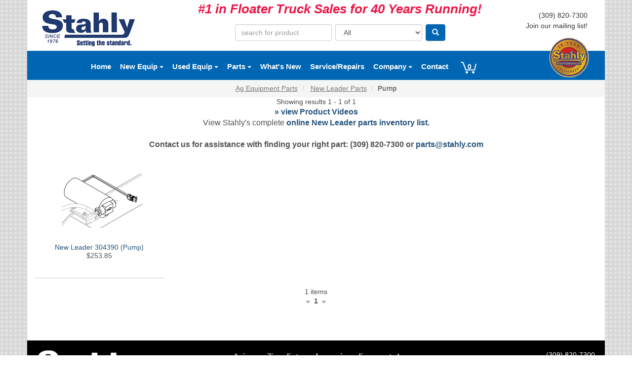

--- FILE ---
content_type: text/html; charset=UTF-8
request_url: https://www.stahly.com/cat-33-ag-equipment-parts/sb-207-new-leader-parts/pump
body_size: 5515
content:
<!doctype html>
<html>
<head>
<title>New Leader Ag Equipment Parts available at Stahly.</title>
<meta name="description" content="Stahly carries a large inventory of New Leader Ag Equipment Parts. Bloomington, IL.">
<meta charset="utf-8">
<meta http-equiv="X-UA-Compatible" content="IE=edge">
<meta name="viewport" content="width=device-width, initial-scale=1.0">
<base href="/" />
<link rel="stylesheet" href="//maxcdn.bootstrapcdn.com/bootstrap/3.3.7/css/bootstrap.min.css" integrity="sha384-BVYiiSIFeK1dGmJRAkycuHAHRg32OmUcww7on3RYdg4Va+PmSTsz/K68vbdEjh4u" crossorigin="anonymous">
<link rel="stylesheet" type="text/css" href="css/4qte/jquery-ui-1.10.4.custom.min.css">
<link rel="stylesheet" type="text/css" href="css/custom.css">
<link rel="stylesheet" type="text/css" href="css/bootstrap-addons.css">
<link rel="stylesheet" type="text/css" href="css/side-nav.css">
<link rel="shortcut icon" href="/images/favicon.ico" type="image/x-icon" />
<script src="//code.jquery.com/jquery-2.1.0.min.js"></script>
<script src="//ajax.googleapis.com/ajax/libs/jqueryui/1.10.4/jquery-ui.min.js"></script>
<script src="//maxcdn.bootstrapcdn.com/bootstrap/3.3.7/js/bootstrap.min.js"></script>
<script src="js/side-nav.js"></script>
<style>
#cart_link {
	background-image: url(images/cart_icon.png);
	background-repeat: no-repeat;
	background-position: left -2px;
	float: left;
	width: 66px;
	padding-bottom: 10px;
	font-size: 14px;
	text-align: center;
}
li:hover #cart_link {
	background-image: url(images/cart_icon-on.png);
}
</style>


<style>
.product_result_item {
	border-bottom: #ccc solid 1px;
	vertical-align: top;
	/*display: table;*/
	height: 240px;
	margin: 0 auto;
	margin-bottom: 10px;
}
.product_result_item_preview {
	margin: 0 auto;
	display: table;
}
.shipping_label {
	color: #C00;
	text-align: center;
	margin-top: 10px
}
.brand_1_products {
	font-weight: bold;
}
.product_result_item_thumb {
	/*max-height: 170px;*/
	height: 170px;
	display: table-cell;
	text-align: center;
	vertical-align: middle;
}
.product_result_item_thumb img {
	max-height: 160px;
}
.product_result_item_description {
	padding-bottom: 10px;
	text-align: center;
}
.breadcrumb {
	background-color: #f5f5f5;
	text-align: center;
	margin-bottom: 0px;
}
.breadcrumb {
	background-color: #f5f5f5;
}
.breadcrumb a, .breadcrumb a:focus, .breadcrumb a:visited {
	color: #777;
	text-decoration: underline;
}
.breadcrumb a:hover {
	text-decoration: none;
}
.body-content {
	padding: 0px;
}
</style>
</head>
<body>
<!--Header Start -->

<div class="container">
  <div class="row vertical-align" id="site_header">
  
<div class="col-lg-3 col-sm-12 col-xs-12"><a href="https://www.stahly.com/"><img style="margin-top: 10px; margin-left:5px;" src="images/Stahly-logo.png" alt="Stahly Ag Equipment" title="Stahly Agriculture Equipment"  class="img-responsive"/></a> </div>
    
<div class="col-lg-7 col-sm-12  col-xs-12 head-tag" style="display: inline-block;text-align: center"><div style="width: 100%;color:#ee1546; text-align:center; font-weight:bold; font-style:italic">#1 in Floater Truck Sales for 40 Years Running!</div>
            <div id="search_form_div">
        <form id="search_form" class="form-inline" name="search_form" method="get" action="products.php" role="form">
          <div class="form-group">
            <input name="Keyphrase" type="text" id="Keyphrase" class="form-control" placeholder="search for product" />
            <select name="MAIN_CATEGORY_ID" style="max-width:196px" id="SEARCH_MAIN_CATEGORY_ID" class="form-control visible-lg-inline  visible-sm-inline  visible-md-inline">
              <option value="">All</option>
                            <option value="33">Ag Equipment Parts</option>
                            <option value="35">Ag Tires & Rims</option>
                            <option value="34">Biosolids</option>
                            <option value="36">Hydraulics</option>
                            <option value="18">Precision Agriculture</option>
                            <option value="37">Spray Equipment</option>
                          </select>
            <button type="submit" id="btn_SearchProducts" class="btn btn-primary" aria-label="Search" style="color:white; display: inline !important"> <span class="glyphicon glyphicon-search" aria-hidden="true"></span> </button>
          </div>
        </form>
      </div>
            <script>
$("#Keyphrase").autocomplete({
      source: "autocomplete.php",
      minLength: 3,
	  html: true,
      select: function(event, ui) {
            var url = ui.item.id;
            if(url != '#') {
                location.href = 'products.php?Keyphrase=' + url;
            }
}
    });
</script> 
    </div>
<div class="col-lg-2 col-sm-12  col-xs-12 text-right-lg text-right-md text-right-sm text-center-xs">
<div id="site-phones" style="width: 100%;padding-right: 20px;">
<!--<div style="margin-bottom:2px;"><a href="tel:(800) 678-2459">(800) 678-2459</a></div>-->
<div style="margin-bottom:2px;"><a href="tel:(309) 820-7300">(309) 820-7300</a></div>
<div id="under"><a href="mailing.php">Join our mailing list!</a></div><br />
</div>
</div>
    
  </div>
</div>

<!--Header End --><nav class="navbar navbar-default navigation">
  <div class="container"  style="background-color: #0066b3;">
    <div class="navbar-header" style="padding-top: 5px">
      <a style="padding-bottom: 10px" class="btn" href="javascript:;" onclick="openSideNav();">Buy Parts <span class="caret"></span></a> <a class="btn" style="padding-bottom: 10px" href="javascript:;" data-toggle="collapse" data-target=".navbar-collapse" role="button" aria-haspopup="true" aria-expanded="false">Main Menu <span class="caret"></span></a>
            <a class="btn" style="padding-left: 0;padding-right:0" href="/products.php">&nbsp;
      <div style="display:inline-block" id="cart_link">0</div>
      &nbsp;</a>

          </div>
    <ul class="nav navbar-nav navbar-collapse collapse">
      <li class="visible-lg-block visible-md-block"><a class="btn" href="/">Home</a></li>
      <li><a href="#" class="dropdown-toggle btn" data-toggle="dropdown">New Equip <span class="caret"></span></a>
        <ul class="dropdown-menu">
          <li><a class="btn" href="whats-new.php">What's New</a></li>
          <li><a class="btn" href="liquid-ag-equipment.php">Liquid</a></li>
          <li><a class="btn" href="dry-ag-equipment.php">Dry</a></li>
          <li><a class="btn" href="chassis-only-ag-equipment.php">Chassis Only</a></li>
          <li><a class="btn" href="biosolids-sludge-ag-equipment.php">BioSolids/Sludge</a></li>
          <li><a class="btn" href="aluminum-booms.php">Booms</a></li>
          <li><a class="btn" href="ag-equipment-gallery.php">Photo Gallery</a></li>
        </ul>
      </li>

      <li><a href="#" class="dropdown-toggle btn" data-toggle="dropdown">Used Equip <span class="caret"></span></a>
        <ul class="dropdown-menu">
          <li><a class="btn" href="consignment-sales.php">Consignment</a></li>
      <li><a class="btn" href="pre-owned-used-ag-equipment.php">Pre-Owned Sales </a></li>
        </ul>

      <li><a class="btn" href="javascript:;" onclick="openSideNav();"> Parts <span class="caret"></span></a></li>
      <li><a class="btn" href="whats-new.php">What's New</a></li>
      <li><a class="btn" href="service-repairs.php">Service/Repairs</a></li>
      <li><a href="#" class="dropdown-toggle btn" data-toggle="dropdown">Company <span class="caret"></span></a>
        <ul class="dropdown-menu">
          <li><a class="btn" href="about-stahly.php">About Us</a></li>
          <li><a class="btn" href="employment.php">Employment</a></li>
        </ul>
      </li>

      <li><a class="btn" href="contact.php">Contact</a></li>
      <li>      <a class="btn" style="padding-left: 0;padding-right:0" href="products.php">&nbsp;
      <div style="display:inline-block" id="cart_link">0</div>
      &nbsp;</a>
      </li>
    </ul>
    <img src="https://www.stahly.com//images/stahly-anniversary.png" class="visible-lg-block visible-md-block" alt="Stahly Anniversary" style="float: right;vertical-align:  middle;clear: none;margin-top: -88px; padding-right:15px;"/> </div>
</nav>
<div class="container">
  <div class="row">
        <ol class="breadcrumb">
                                        <li>
                        <a href="cat-33-ag-equipment-parts">Ag Equipment Parts                        </a> </li>
                                                  <li>
                        <a href="cat-33-ag-equipment-parts/sb-207-new-leader-parts">New Leader Parts                        </a> </li>
                              <li class="active"><strong>Pump</strong></li>
                                      </ol>
  </div>
  <div class="row">
        <div class="col-md-12">
      <div class="body-content" style="text-align:center;"> <span style="color:#484848; font-size:14px;"> Showing results 1&nbsp;-&nbsp;1 of 1</span><br>
        <div style="display: inline-block; font-size:16px;">
                    <a href="https://www.stahly.com/new-leader-videos.php?MAIN_CATEGORY_ID=33&Main_Category_Name=ag-equipment-parts&PRODUCT_CATEGORY_ID=207&Product_Category_Name=new-leader-parts"><strong>&raquo; view Product Videos</strong></a>
                                      </div>
        <p align="center" style="font-size:16px;">View Stahly's complete <a href="new-leader-parts-list.php"><b>online New Leader parts inventory list.</b></a><br /><br />
<b>Contact us for assistance with finding your right part: (309) 820-7300 or <a href="mailto:parts@stahly.com">parts@stahly.com</a></b></p> </div>
    </div>
  </div>
  <div class="row">
          <div class="col-lg-3 col-sm-6 col-md-4">
        <div class="product_result_item">
          <div class="shipping_label">
                      </div>
          <div class="product_result_item_preview">
            <div class="product_result_item_thumb">
                                                        <a href="prd-2610-new-leader-304390-%28pump%29"> <img class="img-responsive" title="New Leader 304390 Pump" alt="New Leader 304390 Pump" src="https://www.stahly.com//product_images/th_304390-1562177169.jpg" border="0" />
                            </a>
                          </div>
          </div>
          <div class="product_result_item_description">
            <div style="line-height:15px;">
                            <a href="prd-2610-new-leader-304390-%28pump%29"> New Leader 304390 (Pump)                            </a> </div>
            <div style="margin-bottom:10px;">
                            $253.85                                        </div>
          </div>
        </div>
      </div>
        </div>
  <div class="row">
    <div class="col-lg-12">
      <div class="body-content" style="padding-top:8px;">
                  <div align="center" class="results_bar_bottom"><span style="color:#484848; font-size:14px;">1 items</span><br>
            <span aria-hidden="true">&laquo;</span> &nbsp;<strong>1</strong> &nbsp;<span aria-hidden="true">&raquo;</span></div>
                              <p style="text-align:center; padding:30px;">
            </p>
        </div>
      </div>
    </div>
  </div>
</div>
<div class="container" id="page_footer">
  <div class="row">
    <div class="col-lg-4 col-xs-12 text-center-xs"><a href="https://www.stahly.com/"><img src="images/stahly-footer-logo.png" /></a></div>
    <div class="col-lg-4 col-xs-12 text-center" style="font-size: 20px" id="under">
      <a href="mailing.php">Join mailing list and receive discounts!</a><br />
    <a href="https://www.facebook.com/stahlyapplicatorsinc" target="_blank"><img src="images/facebook-stahly.png" alt="Follow Stahly Applicators on Facebook" style="padding-top:15px;"/></a>&nbsp;&nbsp;<a href="https://twitter.com/StahlyAg" target="_blank"><img src="images/twitter-stahly.png" alt="Follow Stahly Applicators on Twitter" style="padding-top:15px;"/></a></div>

    <div class="col-lg-4 col-xs-12 text-right-lg text-right-md text-right-sm text-center-xs">
<!--    <div style="margin-bottom:4px;"><a href="tel:(800) 678-2459">(800) 678-2459</a></div>-->
      <div style="margin-bottom:4px;" id="no-under"><a href="tel:(309) 820-7300">(309) 820-7300</a></div>
      <div style="margin-bottom:4px;" id="under">Sales Inquiries: <a href="mailto:sales@stahly.com">sales@stahly.com</a><br />Parts &amp; Service Inquiries: <a href="mailto:parts@stahly.com">parts@stahly.com</a><!--<br />
General Inquiries: <a href="mailto:info@stahly.com">info@stahly.com</a>--></div>
      Bloomington, Illinois</div>
  </div>
  <div class="row">
    <div class="col-lg-12 text-center" style="font-size: 13px"> Copyright &copy; 2026 Stahly Applicators Inc. All Rights Reserved. <br />
      <br />
    </div>
  </div>
</div>
<div id="side_nav" class="sidenav">
  <h4 class="text-primary"><span class="glyphicon glyphicon-shopping-cart"></span> Shop Our Store</h4>
  <a href="javascript:void(0)" class="closebtn" onclick="closeSideNav();">×</a><br>
      <nav id="shopping_main_nav">
      <ul class="nav nav-stacked">
<li><a id="main_cat_link_33" href="javascript:;" onClick="$('#shopping_main_nav').hide('fast');$('#subcat_33').show('fast');">Ag Equipment Parts <span class="caret-right"></span></a></li>
<hr />
<li><a id="main_cat_link_35" href="javascript:;" onClick="$('#shopping_main_nav').hide('fast');$('#subcat_35').show('fast');">Ag Tires & Rims <span class="caret-right"></span></a></li>
<hr />
<li><a id="main_cat_link_34" href="javascript:;" onClick="$('#shopping_main_nav').hide('fast');$('#subcat_34').show('fast');">Biosolids <span class="caret-right"></span></a></li>
<hr />
<li><a id="main_cat_link_36" href="javascript:;" onClick="$('#shopping_main_nav').hide('fast');$('#subcat_36').show('fast');">Hydraulics <span class="caret-right"></span></a></li>
<hr />
<li><a id="main_cat_link_18" href="javascript:;" onClick="$('#shopping_main_nav').hide('fast');$('#subcat_18').show('fast');">Precision Agriculture <span class="caret-right"></span></a></li>
<hr />
<li><a id="main_cat_link_37" href="javascript:;" onClick="$('#shopping_main_nav').hide('fast');$('#subcat_37').show('fast');">Spray Equipment <span class="caret-right"></span></a></li>
<hr />
      </ul>
    </nav>
<nav id="subcat_33" style="display:none">
<ul class="nav nav-stacked">
<li><a href="javascript:;" onClick="$('#shopping_main_nav').show('fast');$('#subcat_33').hide('fast');"><span class="glyphicon glyphicon-chevron-left"></span> Back</a></li>
<li>
<a class="btn-primary" href="/cat-33-ag-equipment-parts">View All Ag Equipment Parts <span class="glyphicon glyphicon-chevron-right pull-right"></span></a>
</li>
<li class="dropdown"><a href="#" class="dropdown-toggle" data-toggle="dropdown" role="button" aria-haspopup="true" aria-expanded="false">New Leader Parts <span class="caret-right"></span></a>
<ul class="dropdown-menu">
<li>
<a href="/cat-33-ag-equipment-parts/sb-207-new-leader-parts">View All New Leader Parts <span class="glyphicon glyphicon-chevron-right pull-right"></span></a>
</li>
  <li>
<a href="/cat-33-ag-equipment-parts/sb-207-new-leader-parts/bearing">Bearing</a>
</li>
    
    <li>
<a href="/cat-33-ag-equipment-parts/sb-207-new-leader-parts/belt">Belt</a>
</li>
    
    <li>
<a href="/cat-33-ag-equipment-parts/sb-207-new-leader-parts/belt-over-chain">Belt Over Chain</a>
</li>
    
    <li>
<a href="/cat-33-ag-equipment-parts/sb-207-new-leader-parts/blade">Blade</a>
</li>
    
    <li>
<a href="/cat-33-ag-equipment-parts/sb-207-new-leader-parts/bracket">Bracket</a>
</li>
    
    <li>
<a href="/cat-33-ag-equipment-parts/sb-207-new-leader-parts/cable">Cable</a>
</li>
    
    <li>
<a href="/cat-33-ag-equipment-parts/sb-207-new-leader-parts/cap">Cap</a>
</li>
    
    <li>
<a href="/cat-33-ag-equipment-parts/sb-207-new-leader-parts/cartridge">Cartridge</a>
</li>
    
    <li>
<a href="/cat-33-ag-equipment-parts/sb-207-new-leader-parts/circuit">Circuit</a>
</li>
    
    <li>
<a href="/cat-33-ag-equipment-parts/sb-207-new-leader-parts/coil">Coil</a>
</li>
    
    <li>
<a href="/cat-33-ag-equipment-parts/sb-207-new-leader-parts/coupler">Coupler</a>
</li>
    
    <li>
<a href="/cat-33-ag-equipment-parts/sb-207-new-leader-parts/cylinder">Cylinder</a>
</li>
    
    <li>
<a href="/cat-33-ag-equipment-parts/sb-207-new-leader-parts/diaphram">Diaphram</a>
</li>
    
    <li>
<a href="/cat-33-ag-equipment-parts/sb-207-new-leader-parts/disc">Disc</a>
</li>
    
    <li>
<a href="/cat-33-ag-equipment-parts/sb-207-new-leader-parts/drive-shaft">Drive Shaft</a>
</li>
    
    <li>
<a href="/cat-33-ag-equipment-parts/sb-207-new-leader-parts/element">Element</a>
</li>
    
    <li>
<a href="/cat-33-ag-equipment-parts/sb-207-new-leader-parts/encoder">Encoder</a>
</li>
    
    <li>
<a href="/cat-33-ag-equipment-parts/sb-207-new-leader-parts/fan">Fan</a>
</li>
    
    <li>
<a href="/cat-33-ag-equipment-parts/sb-207-new-leader-parts/fitting">Fitting</a>
</li>
    
    <li>
<a href="/cat-33-ag-equipment-parts/sb-207-new-leader-parts/gasket">Gasket</a>
</li>
    
    <li>
<a href="/cat-33-ag-equipment-parts/sb-207-new-leader-parts/gear">Gear</a>
</li>
    
    <li>
<a href="/cat-33-ag-equipment-parts/sb-207-new-leader-parts/gear-case">Gear Case</a>
</li>
    
    <li>
<a href="/cat-33-ag-equipment-parts/sb-207-new-leader-parts/handle">Handle</a>
</li>
    
    <li>
<a href="/cat-33-ag-equipment-parts/sb-207-new-leader-parts/harness">Harness</a>
</li>
    
    <li>
<a href="/cat-33-ag-equipment-parts/sb-207-new-leader-parts/hub">Hub</a>
</li>
    
    <li>
<a href="/cat-33-ag-equipment-parts/sb-207-new-leader-parts/jack">Jack</a>
</li>
    
    <li>
<a href="/cat-33-ag-equipment-parts/sb-207-new-leader-parts/link">Link</a>
</li>
    
    <li>
<a href="/cat-33-ag-equipment-parts/sb-207-new-leader-parts/manifold">Manifold</a>
</li>
    
    <li>
<a href="/cat-33-ag-equipment-parts/sb-207-new-leader-parts/module">Module</a>
</li>
    
    <li>
<a href="/cat-33-ag-equipment-parts/sb-207-new-leader-parts/motor">Motor</a>
</li>
    
    <li>
<a href="/cat-33-ag-equipment-parts/sb-207-new-leader-parts/nut">Nut</a>
</li>
    
    <li>
<a href="/cat-33-ag-equipment-parts/sb-207-new-leader-parts/o-ring">O Ring</a>
</li>
    
    <li>
<a href="/cat-33-ag-equipment-parts/sb-207-new-leader-parts/pin">Pin</a>
</li>
    
    <li>
<a href="/cat-33-ag-equipment-parts/sb-207-new-leader-parts/plug">Plug</a>
</li>
    
    <li>
<a href="/cat-33-ag-equipment-parts/sb-207-new-leader-parts/pump">Pump</a>
</li>
    
    <li>
<a href="/cat-33-ag-equipment-parts/sb-207-new-leader-parts/receptacle">Receptacle</a>
</li>
    
    <li>
<a href="/cat-33-ag-equipment-parts/sb-207-new-leader-parts/relay">Relay</a>
</li>
    
    <li>
<a href="/cat-33-ag-equipment-parts/sb-207-new-leader-parts/retainer">Retainer</a>
</li>
    
    <li>
<a href="/cat-33-ag-equipment-parts/sb-207-new-leader-parts/screw">Screw</a>
</li>
    
    <li>
<a href="/cat-33-ag-equipment-parts/sb-207-new-leader-parts/seal">Seal</a>
</li>
    
    <li>
<a href="/cat-33-ag-equipment-parts/sb-207-new-leader-parts/sensor">Sensor</a>
</li>
    
    <li>
<a href="/cat-33-ag-equipment-parts/sb-207-new-leader-parts/shaft">Shaft</a>
</li>
    
    <li>
<a href="/cat-33-ag-equipment-parts/sb-207-new-leader-parts/shield">Shield</a>
</li>
    
    <li>
<a href="/cat-33-ag-equipment-parts/sb-207-new-leader-parts/sleeve">Sleeve</a>
</li>
    
    <li>
<a href="/cat-33-ag-equipment-parts/sb-207-new-leader-parts/spinner">Spinner</a>
</li>
    
    <li>
<a href="/cat-33-ag-equipment-parts/sb-207-new-leader-parts/sprocket">Sprocket</a>
</li>
    
    <li>
<a href="/cat-33-ag-equipment-parts/sb-207-new-leader-parts/switch">Switch</a>
</li>
    
    <li>
<a href="/cat-33-ag-equipment-parts/sb-207-new-leader-parts/switch-box">Switch Box</a>
</li>
    
    <li>
<a href="/cat-33-ag-equipment-parts/sb-207-new-leader-parts/transducer">Transducer</a>
</li>
    
    <li>
<a href="/cat-33-ag-equipment-parts/sb-207-new-leader-parts/tube">Tube</a>
</li>
    
    <li>
<a href="/cat-33-ag-equipment-parts/sb-207-new-leader-parts/u-joint">U Joint</a>
</li>
    
    <li>
<a href="/cat-33-ag-equipment-parts/sb-207-new-leader-parts/valve">Valve</a>
</li>
    
    <li>
<a href="/cat-33-ag-equipment-parts/sb-207-new-leader-parts/washer">Washer</a>
</li>
    
    <li>
<a href="/cat-33-ag-equipment-parts/sb-207-new-leader-parts/wiper">Wiper</a>
</li>
    
     </ul>
 </li>
<hr />
<li class="dropdown"><a href="#" class="dropdown-toggle" data-toggle="dropdown" role="button" aria-haspopup="true" aria-expanded="false">New Leader Parts Kits <span class="caret-right"></span></a>
<ul class="dropdown-menu">
<li>
<a href="/cat-33-ag-equipment-parts/sb-226-new-leader-parts-kits">View All New Leader Parts Kits <span class="glyphicon glyphicon-chevron-right pull-right"></span></a>
</li>
  <li>
<a href="/cat-33-ag-equipment-parts/sb-226-new-leader-parts-kits/conveyor-bin-parts-kits">Conveyor Bin Parts Kits</a>
</li>
    
    <li>
<a href="/cat-33-ag-equipment-parts/sb-226-new-leader-parts-kits/feedgate-jack-kits">Feedgate Jack Kits</a>
</li>
    
    <li>
<a href="/cat-33-ag-equipment-parts/sb-226-new-leader-parts-kits/gear-case-kits">Gear Case Kits</a>
</li>
    
    <li>
<a href="/cat-33-ag-equipment-parts/sb-226-new-leader-parts-kits/multapplier-and-multibin-kits">MultApplier and MultiBin Kits</a>
</li>
    
    <li>
<a href="/cat-33-ag-equipment-parts/sb-226-new-leader-parts-kits/spinner-kits">Spinner Kits</a>
</li>
    
     </ul>
 </li>
<hr />

</ul>
</nav>
<nav id="subcat_35" style="display:none">
<ul class="nav nav-stacked">
<li><a href="javascript:;" onClick="$('#shopping_main_nav').show('fast');$('#subcat_35').hide('fast');"><span class="glyphicon glyphicon-chevron-left"></span> Back</a></li>
<li>
<a class="btn-primary" href="/cat-35-ag-tires-rims">View All Ag Tires & Rims <span class="glyphicon glyphicon-chevron-right pull-right"></span></a>
</li>
<li class="dropdown"><a href="#" class="dropdown-toggle" data-toggle="dropdown" role="button" aria-haspopup="true" aria-expanded="false">Floater Tires <span class="caret-right"></span></a>
<ul class="dropdown-menu">
<li>
<a href="/cat-35-ag-tires-rims/sb-214-floater-tires">View All Floater Tires <span class="glyphicon glyphicon-chevron-right pull-right"></span></a>
</li>
  <li>
<a href="/cat-35-ag-tires-rims/sb-214-floater-tires/42x25.00-20">42X25.00 20</a>
</li>
    
    <li>
<a href="/cat-35-ag-tires-rims/sb-214-floater-tires/48x31.00-20">48X31.00 20</a>
</li>
    
    <li>
<a href="/cat-35-ag-tires-rims/sb-214-floater-tires/primex-imptrax-metric-i-3">PrimeX ImpTrax Metric I 3</a>
</li>
    
    <li>
<a href="/cat-35-ag-tires-rims/sb-214-floater-tires/primex-terra-turbo-hf-3">PrimeX Terra Turbo HF 3</a>
</li>
    
    <li>
<a href="/cat-35-ag-tires-rims/sb-214-floater-tires/primex-terrablaster-hf-2">PrimeX TerraBlaster HF 2</a>
</li>
    
     </ul>
 </li>
<hr />
<li class="dropdown"><a href="#" class="dropdown-toggle" data-toggle="dropdown" role="button" aria-haspopup="true" aria-expanded="false">Row Crop Tires <span class="caret-right"></span></a>
<ul class="dropdown-menu">
<li>
<a href="/cat-35-ag-tires-rims/sb-213-row-crop-tires">View All Row Crop Tires <span class="glyphicon glyphicon-chevron-right pull-right"></span></a>
</li>
  <li>
<a href="/cat-35-ag-tires-rims/sb-213-row-crop-tires/380-85r30">380 85R30</a>
</li>
    
    <li>
<a href="/cat-35-ag-tires-rims/sb-213-row-crop-tires/380-85r34">380 85R34</a>
</li>
    
    <li>
<a href="/cat-35-ag-tires-rims/sb-213-row-crop-tires/380-90r46">380 90R46</a>
</li>
    
     </ul>
 </li>
<hr />

</ul>
</nav>
<nav id="subcat_34" style="display:none">
<ul class="nav nav-stacked">
<li><a href="javascript:;" onClick="$('#shopping_main_nav').show('fast');$('#subcat_34').hide('fast');"><span class="glyphicon glyphicon-chevron-left"></span> Back</a></li>
<li>
<a class="btn-primary" href="/cat-34-biosolids">View All Biosolids <span class="glyphicon glyphicon-chevron-right pull-right"></span></a>
</li>
<li class="dropdown"><a href="#" class="dropdown-toggle" data-toggle="dropdown" role="button" aria-haspopup="true" aria-expanded="false">Moro <span class="caret-right"></span></a>
<ul class="dropdown-menu">
<li>
<a href="/cat-34-biosolids/sb-208-moro">View All Moro <span class="glyphicon glyphicon-chevron-right pull-right"></span></a>
</li>
  <li>
<a href="/cat-34-biosolids/sb-208-moro/air%2c-fan%2c-liquid-cooled-pumps">Air, Fan, Liquid Cooled Pumps</a>
</li>
    
    <li>
<a href="/cat-34-biosolids/sb-208-moro/hydraulic-suction-booms">Hydraulic Suction Booms</a>
</li>
    
    <li>
<a href="/cat-34-biosolids/sb-208-moro/miscellaneous-parts">Miscellaneous Parts</a>
</li>
    
     </ul>
 </li>
<hr />

</ul>
</nav>
<nav id="subcat_36" style="display:none">
<ul class="nav nav-stacked">
<li><a href="javascript:;" onClick="$('#shopping_main_nav').show('fast');$('#subcat_36').hide('fast');"><span class="glyphicon glyphicon-chevron-left"></span> Back</a></li>
<li>
<a class="btn-primary" href="/cat-36-hydraulics">View All Hydraulics <span class="glyphicon glyphicon-chevron-right pull-right"></span></a>
</li>
<li class="dropdown"><a href="#" class="dropdown-toggle" data-toggle="dropdown" role="button" aria-haspopup="true" aria-expanded="false">Char-Lynn (Danfoss) <span class="caret-right"></span></a>
<ul class="dropdown-menu">
  <li>
<a href="/cat-36-hydraulics/sb-227-char-lynn-%28danfoss%29/hydraulic-steering-control-units">Hydraulic Steering Control Units</a>
</li>
    
     </ul>
 </li>
<hr />
<li class="dropdown"><a href="#" class="dropdown-toggle" data-toggle="dropdown" role="button" aria-haspopup="true" aria-expanded="false">Prince <span class="caret-right"></span></a>
<ul class="dropdown-menu">
<li>
<a href="/cat-36-hydraulics/sb-210-prince">View All Prince <span class="glyphicon glyphicon-chevron-right pull-right"></span></a>
</li>
  <li>
<a href="/cat-36-hydraulics/sb-210-prince/hydraulic-ag-cylinders">Hydraulic Ag Cylinders</a>
</li>
    
    <li>
<a href="/cat-36-hydraulics/sb-210-prince/hydraulic-pressure-relief-valves">Hydraulic Pressure Relief Valves</a>
</li>
    
    <li>
<a href="/cat-36-hydraulics/sb-210-prince/seals-o-rings">Seals O Rings</a>
</li>
    
     </ul>
 </li>
<hr />
<li class="dropdown"><a href="#" class="dropdown-toggle" data-toggle="dropdown" role="button" aria-haspopup="true" aria-expanded="false">Stahly Aggressor <span class="caret-right"></span></a>
<ul class="dropdown-menu">
<li>
<a href="/cat-36-hydraulics/sb-211-stahly-aggressor">View All Stahly Aggressor <span class="glyphicon glyphicon-chevron-right pull-right"></span></a>
</li>
  <li>
<a href="/cat-36-hydraulics/sb-211-stahly-aggressor/boom-cylinders">Boom Cylinders</a>
</li>
    
    <li>
<a href="/cat-36-hydraulics/sb-211-stahly-aggressor/hydraulic-cylinder-accessories">Hydraulic Cylinder Accessories</a>
</li>
    
    <li>
<a href="/cat-36-hydraulics/sb-211-stahly-aggressor/hydraulic-pressure-relief-valves">Hydraulic Pressure Relief Valves</a>
</li>
    
     </ul>
 </li>
<hr />

</ul>
</nav>
<nav id="subcat_18" style="display:none">
<ul class="nav nav-stacked">
<li><a href="javascript:;" onClick="$('#shopping_main_nav').show('fast');$('#subcat_18').hide('fast');"><span class="glyphicon glyphicon-chevron-left"></span> Back</a></li>
<li>
<a class="btn-primary" href="/cat-18-precision-agriculture">View All Precision Agriculture <span class="glyphicon glyphicon-chevron-right pull-right"></span></a>
</li>
<li class="dropdown"><a href="#" class="dropdown-toggle" data-toggle="dropdown" role="button" aria-haspopup="true" aria-expanded="false">Raven <span class="caret-right"></span></a>
<ul class="dropdown-menu">
<li>
<a href="/cat-18-precision-agriculture/sb-220-raven">View All Raven <span class="glyphicon glyphicon-chevron-right pull-right"></span></a>
</li>
  <li>
<a href="/cat-18-precision-agriculture/sb-220-raven/application-controls">Application Controls</a>
</li>
    
    <li>
<a href="/cat-18-precision-agriculture/sb-220-raven/boom-controls">Boom Controls</a>
</li>
    
    <li>
<a href="/cat-18-precision-agriculture/sb-220-raven/field-computers">Field Computers</a>
</li>
    
    <li>
<a href="/cat-18-precision-agriculture/sb-220-raven/guidance-and-steering">Guidance and Steering</a>
</li>
    
    <li>
<a href="/cat-18-precision-agriculture/sb-220-raven/slingshot">Slingshot</a>
</li>
    
     </ul>
 </li>
<hr />
<li class="dropdown"><a href="#" class="dropdown-toggle" data-toggle="dropdown" role="button" aria-haspopup="true" aria-expanded="false">Visionworks <span class="caret-right"></span></a>
<ul class="dropdown-menu">
<li>
<a href="/cat-18-precision-agriculture/sb-218-visionworks">View All Visionworks <span class="glyphicon glyphicon-chevron-right pull-right"></span></a>
</li>
  <li>
<a href="/cat-18-precision-agriculture/sb-218-visionworks/10-in.-monitor-kits">10 in. Monitor Kits</a>
</li>
    
    <li>
<a href="/cat-18-precision-agriculture/sb-218-visionworks/12-in.-monitor-kits">12 in. Monitor Kits</a>
</li>
    
    <li>
<a href="/cat-18-precision-agriculture/sb-218-visionworks/5-in.-monitor-kits">5 in. Monitor Kits</a>
</li>
    
    <li>
<a href="/cat-18-precision-agriculture/sb-218-visionworks/7-in.-monitor-kits">7 in. Monitor Kits</a>
</li>
    
    <li>
<a href="/cat-18-precision-agriculture/sb-218-visionworks/accessories">Accessories</a>
</li>
    
    <li>
<a href="/cat-18-precision-agriculture/sb-218-visionworks/ai-wired-camera-systems">AI Wired Camera Systems</a>
</li>
    
    <li>
<a href="/cat-18-precision-agriculture/sb-218-visionworks/cables">Cables</a>
</li>
    
    <li>
<a href="/cat-18-precision-agriculture/sb-218-visionworks/camera-cable-bundles">Camera Cable Bundles</a>
</li>
    
    <li>
<a href="/cat-18-precision-agriculture/sb-218-visionworks/cameras">Cameras</a>
</li>
    
    <li>
<a href="/cat-18-precision-agriculture/sb-218-visionworks/digital-wireless-kits">Digital Wireless Kits</a>
</li>
    
    <li>
<a href="/cat-18-precision-agriculture/sb-218-visionworks/harnesses">Harnesses</a>
</li>
    
    <li>
<a href="/cat-18-precision-agriculture/sb-218-visionworks/in-dash-integration">In Dash Integration</a>
</li>
    
    <li>
<a href="/cat-18-precision-agriculture/sb-218-visionworks/monitors">Monitors</a>
</li>
    
    <li>
<a href="/cat-18-precision-agriculture/sb-218-visionworks/mounts">Mounts</a>
</li>
    
     </ul>
 </li>
<hr />

</ul>
</nav>
<nav id="subcat_37" style="display:none">
<ul class="nav nav-stacked">
<li><a href="javascript:;" onClick="$('#shopping_main_nav').show('fast');$('#subcat_37').hide('fast');"><span class="glyphicon glyphicon-chevron-left"></span> Back</a></li>
<li>
<a class="btn-primary" href="/cat-37-spray-equipment">View All Spray Equipment <span class="glyphicon glyphicon-chevron-right pull-right"></span></a>
</li>
<li class="dropdown"><a href="#" class="dropdown-toggle" data-toggle="dropdown" role="button" aria-haspopup="true" aria-expanded="false">Smucker Foam Markers <span class="caret-right"></span></a>
<ul class="dropdown-menu">
<li>
<a href="/cat-37-spray-equipment/sb-216-smucker-foam-markers">View All Smucker Foam Markers <span class="glyphicon glyphicon-chevron-right pull-right"></span></a>
</li>
  <li>
<a href="/cat-37-spray-equipment/sb-216-smucker-foam-markers/foam-marker-assemblies">Foam Marker Assemblies</a>
</li>
    
    <li>
<a href="/cat-37-spray-equipment/sb-216-smucker-foam-markers/replacement-parts">Replacement Parts</a>
</li>
    
     </ul>
 </li>
<hr />
<li class="dropdown"><a href="#" class="dropdown-toggle" data-toggle="dropdown" role="button" aria-haspopup="true" aria-expanded="false">Smucker Handheld Weed Control <span class="caret-right"></span></a>
<ul class="dropdown-menu">
<li>
<a href="/cat-37-spray-equipment/sb-224-smucker-handheld-weed-control">View All Smucker Handheld Weed Control <span class="glyphicon glyphicon-chevron-right pull-right"></span></a>
</li>
  <li>
<a href="/cat-37-spray-equipment/sb-224-smucker-handheld-weed-control/handheld-tools">Handheld Tools</a>
</li>
    
    <li>
<a href="/cat-37-spray-equipment/sb-224-smucker-handheld-weed-control/replacement-parts">Replacement Parts</a>
</li>
    
     </ul>
 </li>
<hr />
<li class="dropdown"><a href="#" class="dropdown-toggle" data-toggle="dropdown" role="button" aria-haspopup="true" aria-expanded="false">Smucker Weed Wipers <span class="caret-right"></span></a>
<ul class="dropdown-menu">
<li>
<a href="/cat-37-spray-equipment/sb-217-smucker-weed-wipers">View All Smucker Weed Wipers <span class="glyphicon glyphicon-chevron-right pull-right"></span></a>
</li>
  <li>
<a href="/cat-37-spray-equipment/sb-217-smucker-weed-wipers/3-point-hitch-kits">3 Point Hitch Kits</a>
</li>
    
    <li>
<a href="/cat-37-spray-equipment/sb-217-smucker-weed-wipers/atv-utv-mounts">ATV UTV Mounts</a>
</li>
    
    <li>
<a href="/cat-37-spray-equipment/sb-217-smucker-weed-wipers/custom-built-boom-kits">Custom Built Boom Kits</a>
</li>
    
    <li>
<a href="/cat-37-spray-equipment/sb-217-smucker-weed-wipers/front-bucket-models">Front Bucket Models</a>
</li>
    
    <li>
<a href="/cat-37-spray-equipment/sb-217-smucker-weed-wipers/parts-and-accessories">Parts and Accessories</a>
</li>
    
    <li>
<a href="/cat-37-spray-equipment/sb-217-smucker-weed-wipers/pull-type-kits">Pull Type Kits</a>
</li>
    
    <li>
<a href="/cat-37-spray-equipment/sb-217-smucker-weed-wipers/sprayer-boom-kits">Sprayer Boom Kits</a>
</li>
    
     </ul>
 </li>
<hr />

</ul>
</nav>
</div></body>
</html>


--- FILE ---
content_type: text/css
request_url: https://www.stahly.com/css/custom.css
body_size: 1853
content:
/* CSS Document */
html,body{height:100%;}
body{
background-image:url(../images/page-background.png);
  font-size: 14px;
  font-family: Tahoma, Geneva, sans-serif;
  color: rgb(80, 80, 80);
  line-height: 1.4;
}
a{
    color: #23527c;
}
.nav-stacked .open .dropdown-menu.dropdown-menu {
    position: relative;
    float: none;
    width: 100%;
    margin-top: 0;
    background-color: transparent;
    border: 0;
    -webkit-box-shadow: none;
    box-shadow: none;
    transition: 0.5s;
}

h1{
	color: #20396e;
	font-family: Tahoma, Geneva, sans-serif;
	font-size: 30px;
	font-weight: bold
}

#year{
	color: #fff;
	font-family: Tahoma, Geneva, sans-serif;
	font-size: 24px;
	font-weight: bold;
	background-color:#999;
	padding:6px;
	margin-bottom:6px;
	height:50px;
}

#year-1{
	color: #20396e;
	font-family: Tahoma, Geneva, sans-serif;
	font-size: 24px;
	font-weight: bold;
	border-bottom: #CCC solid 2px;
	padding:6px 6px 3px 6px;
	margin-bottom:6px;
	height:40px;
}


.sub-head{
	font-size: 18px;
}

.container{
	background-color: white;
}
.red{
	color: red;
}

.btn-primary{
/*	background-color: #20396e; */
	background-color: #0066b3;
}

.btn-gallery{
	color:#fff;
	background-color:#0520fe;
	border:none !important;
}

.btn-gallery:hover{
	color:#fff;
	background-color:#4457fe !important;
	border:none !important;
}


.page-top-header{
    background-color: #0066b3;
	padding: 12px;
}
.page-top-header div{
	color: white;
    text-overflow: ellipsis;
    white-space: nowrap;                
}
#right_column_contact {
    background-color: #0066b3;
    color: #FFF;
    text-align: center;
    padding-top: 10px;
    font-size: 20px;
    line-height: 26px;
	height: 332px;
} 
#right_column_text{
 	font-size: 15px;
    margin-top: 6px;
    margin-bottom: 6px;
}
.home-page-product-tile{
    background-color: #fff;
    border: #CCC solid 1px;
    margin: 10px;
	text-align:center;
	overflow: hidden;
}
.home-page-product-tile a{
	color: #20396e;
}
.home-page-product-tile a:hover{
	color: #286090;
}
.home-page-product-tile p{
	text-align: left;
	padding: 20px;
}
.home-page-product-tile	h1 {
    font-size: 30px;
}
.home-page-product-tile img{
	display:block;
	margin: 0 auto;
}
.home-page-product-tile a, .home-page-product-tile a:visited{
	font-family:"Arial Black", Gadget, sans-serif;
	text-decoration:none;
}

.home-page-product-tile p{
	/*text-align:left;*/
}
.home-page-product-tile .btn-primary{
	border-radius: 0 !important;
    color: #fff !important;
    background-color: #0066b3 !important;
/*    background-color: #20396e !important; */
    border-color: #0066b3 !important;
/*    border-color: #20396e !important; */
	font-weight: normal;
	font-family: Tahoma, Geneva, sans-serif;
	font-size: 22px;
}
.home-summary{
    background-color: #20396e;
	color: white;
	padding: 25px;
	
}
.navbar-default .navbar-toggle .icon-bar{
	background-color: white;
}
.body-content{
    padding: 10px;
}
#search_form_div{
	width: 100%;
	margin-top: 8px;
}
#main_navigation{

}
#main_navigation .nav{
	background-color:#20396e;
}
.carousel-indicators {
    bottom: -45px !important;
}
.carousel {
    margin-bottom: 20px;
}
.carousel-indicators li {
	background-color: white !important;
	width: 14px;
    height: 14px;
	border-width: 2px;
	border-color: #3F3F3F !important;
}
.carousel-indicators li.active {
	background-color:#20396e !important;
	width: 16px;
    height: 16px;
	border-width: 2px;
	border-color: #3F3F3F;

}
.carousel-inner{
	border-bottom: 15px solid black;
}
.navbar-nav > li {
    font-weight: bold;
}
.nav-stacked .open .dropdown-menu.dropdown-menu{
    position: static;
    float: none;
    width: auto;
    margin-top: 0;
    background-color: transparent;
    border: 0;
    -webkit-box-shadow: none;
    box-shadow: none;
	transition: 0.5s;
}
.btn-primary:hover {
    color: #fff !important;
    background-color: #286090 !important;
    border-color: #204d74 !important;
}
#contact_menu{
	display:inline-block;
}
#page_footer{
	background-color:#000;
	color: white;
}
#page_footer .col-xs-12{
	padding: 20px;
}
#page_footer a{
	color: white;
	text-decoration: none;
}
#under a:hover{
	text-decoration: underline;
}
#no-under a:hover{
	text-decoration: none;
}

#site-phones a{
	color: #333;
	text-decoration: none;
}
.navigation .navbar-nav>li>a{
    color: white;
    font-size: 15px;
    padding: 8px;
    border-radius: 0;
    margin-top: 8px;
    margin-bottom: 8px;
	font-weight: bold;
}
.order_summary_table  {
	border:#ccc solid 1px;
	width: 100%;
} 
.order_summary_table td {
	padding: 10px;
}
.qte_blue {
    color:#0066b3;
}
 
.contact_service {
    color:#ee1f27;
	font-size:1.8em; 
	line-height: 1.0;
	text-align:center;
}

.special{
	color: #000;
	font-weight: bold;
	font-size: 1.1em;
}
.special_dollar {
	color: #23c410;
}
.special_detail1 {
	color: #000;
}
.special_detail2 {
	color: #ff0000;
}
.special_phone {
	font-size: 1.1em;
	color: #0061ff;
	font-weight: bold;
}

.container > .navbar-header,
.container-fluid > .navbar-header,
.container > .navbar-collapse,
.container-fluid > .navbar-collapse {
  margin-left: 0px;
}
.free{
	color:#013099;
	text-transform:uppercase;
	font-weight: bold;
	font-size:16px;
}


.tab-content{
	padding: 15px;
}
.navigation .navbar-nav>li>a:hover, .navigation .navbar-nav>li>a:active, .navigation .navbar-nav>li>a:focus,.navbar-default .navbar-nav>.open>a, .navbar-default .navbar-nav>.open>a:focus, .navbar-default .navbar-nav>.open>a:hover {
	background-color: #6590bb;
	color: white;
	border-bottom-color: white;
}
.navbar,.navbar-default{
	margin-bottom: 0;
	background-color: transparent;
	border: none;
}

.whats-new{
	margin-bottom: 22px;
	line-height: 16px;
}

.head-tag{
	font-size:26px;
}
.navbar-header{
	text-align: center;
}
.navbar-header a,.navbar-header a:hover{
	color: white;
	text-decoration:none;
}

.related_filmstrip{
	overflow: auto;
	padding: 8px;
	margin: 10px 0;
	border:#CCC solid 1px;
/*	border-radius: 3px;
	box-shadow: inset 0px 0px 1px 0px rgba(74,74,74,0.6);*/
}
.related_filmstrip a{
	white-space: normal;
	font-size: 0.9em;
}
.related_filmstrip::-webkit-scrollbar{
  height: 10px;
}

.related_filmstrip::-webkit-scrollbar-track{
  background: #CCC;
}

.related_filmstrip::-webkit-scrollbar-thumb{
  background: rgba(0, 70, 226,1);
  -webkit-box-shadow: inset 0 0 6px rgba(0,0,0,0.3); 
  -webkit-border-radius: 10px;
  border-radius: 10px
}
@media (min-width: 1024px) {
	.affix {
	  top:0;
	  width: 100%;
	  z-index: 9999 !important;
	  margin-left: -25px !important;
	}

	.affix ~ .container-fluid {
	 position: relative;
	 top: 50px;
	}
	.navbar-collapse {
	  padding-right: 0;
	  padding-left: 0;
	}
}
/*NOT Tablet portrait*/
@media (min-width: 768px) {
.carousel-indicators {
    bottom: -45px !important;
}

}
/*Tablet portrait landscape only*/
@media (max-width: 768px) {
.navbar-default .navbar-nav .open .dropdown-menu>li>a,.navbar-default .navbar-nav .open .dropdown-menu>li>a:hover {
    color: white;
}
#Keyphrase{
	display: inline;
	width: 90%;
}
.search-col{
	padding: 0 !important;
    padding-top: 10px !important;
}
    .affix {
        position: static !important;
    }
}
/*Mobile landscape only*/
@media (max-width: 667px) {
#Keyphrase{
	display: inline;
	width: 75%;
}
#site_header, #site_header > [class^="col-"], #site_header > [class*=" col-"]{
	display: block;
}
#site_header > [class^="col-"] img, #site_header > [class*=" col-"] img{
	margin: 0 auto !important;
}
.head-tag{
	font-size:13px;
	padding-bottom:6px;
}
.nav .btn #cart_link{
	display: block;
	margin: 0 auto;
	float: none !important;
}
#btn_SearchProducts{
	margin-top: -3px;
}
.dropdown-backdrop{
	position: static;
}
}

/*Mobile portrain only*/
@media (max-width: 435px) {
#btn_SearchProducts{
	margin-top: -3px;
}
.dropdown-backdrop{
	position: static;
}
}
@media (min-width: 768px){
.navbar-nav,.container-fluid>.navbar-collapse, .container-fluid>.navbar-header, .container>.navbar-collapse, .container>.navbar-header{
    float: none !important;
    margin: 0 auto;
	width: 930px;
    display: block;
}
.navbar-header a,.navbar-header a:hover, .navbar-header none{
	display:none;
}

}



--- FILE ---
content_type: text/css
request_url: https://www.stahly.com/css/bootstrap-addons.css
body_size: 420
content:
.text-left-not-xs, .text-left-not-sm, .text-left-not-md, .text-left-not-lg {
    text-align: left;
}
.text-center-not-xs, .text-center-not-sm, .text-center-not-md, .text-center-not-lg {
    text-align: center;
}
.text-right-not-xs, .text-right-not-sm, .text-right-not-md, .text-right-not-lg {
    text-align: right;
}
.text-justify-not-xs, .text-justify-not-sm, .text-justify-not-md, .text-justify-not-lg {
    text-align: justify;
}

@media (max-width: 767px) {
    .text-left-not-xs, .text-center-not-xs, .text-right-not-xs, .text-justify-not-xs {
        text-align: inherit;
    }
    .text-left-xs {
        text-align: left;
    }
    .text-center-xs {
        text-align: center;
    }
    .text-right-xs {
        text-align: right;
    }
    .text-justify-xs {
        text-align: justify;
    }
}
@media (min-width: 768px) and (max-width: 991px) {
    .text-left-not-sm, .text-center-not-sm, .text-right-not-sm, .text-justify-not-sm {
        text-align: inherit;
    }
    .text-left-sm {
        text-align: left;
    }
    .text-center-sm {
        text-align: center;
    }
    .text-right-sm {
        text-align: right;
    }
    .text-justify-sm {
        text-align: justify;
    }
}
@media (min-width: 992px) and (max-width: 1199px) {
    .text-left-not-md, .text-center-not-md, .text-right-not-md, .text-justify-not-md {
        text-align: inherit;
    }
    .text-left-md {
        text-align: left;
    }
    .text-center-md {
        text-align: center;
    }
    .text-right-md {
        text-align: right;
    }
    .text-justify-md {
        text-align: justify;
    }
}
@media (min-width: 1200px) {
    .text-left-not-lg, .text-center-not-lg, .text-right-not-lg, .text-justify-not-lg {
        text-align: inherit;
    }
    .text-left-lg {
        text-align: left;
    }
    .text-center-lg {
        text-align: center;
    }
    .text-right-lg {
        text-align: right;
    }
    .text-justify-lg {
        text-align: justify;
    }
}

.vertical-align {
  display: flex;
  flex-direction: row;
}

.vertical-align > [class^="col-"],
.vertical-align > [class*=" col-"] {
  display: flex;
  align-items: center;
}

.caret-right {
    border-bottom: 4px solid transparent;
    border-top: 4px solid transparent;
    border-left: 4px solid;
    display: inline-block;
    height: 0;
    width: 0;
}
.inner-addon { 
  position: relative; 
  display: inline-block;
}

/* style icon */
.inner-addon .glyphicon {
  position: absolute;
  padding: 10px;
  pointer-events: none;

}

/* align icon */
.left-addon .glyphicon  { left:  0px;}
.right-addon .glyphicon { right: 0px;}

/* add padding  */
.left-addon input  { padding-left:  30px; }
.right-addon input { padding-right: 30px; }

.row-fluid{
     white-space: nowrap;
}
.row-fluid .col-lg-3, .row-fluid .col-md-3, .row-fluid .col-sm-3, .row-fluid .col-lg-2, .row-fluid .col-md-2, .row-fluid .col-sm-2{
     display: inline-block !important;
	 float: none;
	 vertical-align: top;
}
@media (max-width: 768px) {
	.row-fluid .col-lg-3, .row-fluid .col-md-3, .row-fluid .col-sm-3, .row-fluid .col-lg-2, .row-fluid .col-md-2, .row-fluid .col-sm-2{
width: 33%;
	}
}
@media (max-width: 414px) {
	.row-fluid .col-lg-3, .row-fluid .col-md-3, .row-fluid .col-sm-3, .row-fluid .col-lg-2, .row-fluid .col-md-2, .row-fluid .col-sm-2{
width: 100%;
	}
}

--- FILE ---
content_type: text/javascript
request_url: https://www.stahly.com/js/side-nav.js
body_size: -16
content:
// JavaScript Document
function openSideNav() {
    $("#side_nav").css({'width':'300px','opacity':'1'});
	$("body").css('overflow','hidden');
	$("#side_nav .pull-right").show();
}

/* Set the width of the side navigation to 0 */
function closeSideNav() {
	$("#side_nav .pull-right").hide();
    $("#side_nav").css({'width':'0','opacity':'0'});
	$("body").css('overflow','auto');
}
